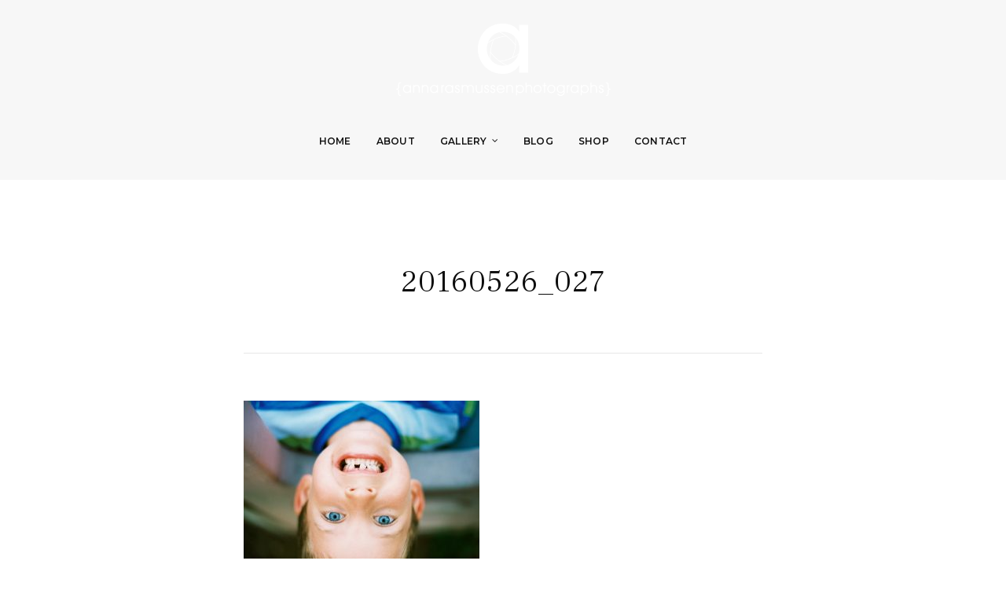

--- FILE ---
content_type: text/html; charset=UTF-8
request_url: https://www.annarasmussen.com/2016/07/05/summertime-living-the-dream/20160526_027/
body_size: 8969
content:
<!DOCTYPE html>
<!--[if IE 7 | IE 8]>
<html class="ie" lang="en">
<![endif]-->
<!--[if !(IE 7) | !(IE 8)  ]><!-->
<html lang="en">
<!--<![endif]-->
<head>
<meta charset="UTF-8" />
<meta http-equiv="X-UA-Compatible" content="IE=edge" />
<meta name="viewport" content="width=device-width, initial-scale=1.0" />
<link rel="profile" href="https://gmpg.org/xfn/11" />
<meta name='robots' content='index, follow, max-image-preview:large, max-snippet:-1, max-video-preview:-1' />
<style>img:is([sizes="auto" i], [sizes^="auto," i]) { contain-intrinsic-size: 3000px 1500px }</style>
<script data-no-defer="1" data-ezscrex="false" data-cfasync="false" data-pagespeed-no-defer data-cookieconsent="ignore">
var ctPublicFunctions = {"_ajax_nonce":"87cdc4df38","_rest_nonce":"8529611775","_ajax_url":"\/wp-admin\/admin-ajax.php","_rest_url":"https:\/\/www.annarasmussen.com\/wp-json\/","data__cookies_type":"none","data__ajax_type":"rest","data__bot_detector_enabled":0,"data__frontend_data_log_enabled":1,"cookiePrefix":"","wprocket_detected":false,"host_url":"www.annarasmussen.com","text__ee_click_to_select":"Click to select the whole data","text__ee_original_email":"The complete one is","text__ee_got_it":"Got it","text__ee_blocked":"Blocked","text__ee_cannot_connect":"Cannot connect","text__ee_cannot_decode":"Can not decode email. Unknown reason","text__ee_email_decoder":"CleanTalk email decoder","text__ee_wait_for_decoding":"The magic is on the way!","text__ee_decoding_process":"Please wait a few seconds while we decode the contact data."}
</script>
<script data-no-defer="1" data-ezscrex="false" data-cfasync="false" data-pagespeed-no-defer data-cookieconsent="ignore">
var ctPublic = {"_ajax_nonce":"87cdc4df38","settings__forms__check_internal":"0","settings__forms__check_external":"0","settings__forms__force_protection":0,"settings__forms__search_test":"1","settings__data__bot_detector_enabled":0,"settings__sfw__anti_crawler":0,"blog_home":"https:\/\/www.annarasmussen.com\/","pixel__setting":"3","pixel__enabled":true,"pixel__url":"https:\/\/moderate6-v4.cleantalk.org\/pixel\/c7bb2ecc21cb6a3b665ea7e47f7867ca.gif","data__email_check_before_post":"1","data__email_check_exist_post":1,"data__cookies_type":"none","data__key_is_ok":true,"data__visible_fields_required":true,"wl_brandname":"Anti-Spam by CleanTalk","wl_brandname_short":"CleanTalk","ct_checkjs_key":"921381e47f5d96f0f3132c8db11074c6da53d49946121e564c44ae1052ea62ba","emailEncoderPassKey":"b9e7cce73c504468840111b90a920572","bot_detector_forms_excluded":"W10=","advancedCacheExists":false,"varnishCacheExists":false,"wc_ajax_add_to_cart":false}
</script>
<!-- This site is optimized with the Yoast SEO Premium plugin v25.0 (Yoast SEO v26.2) - https://yoast.com/wordpress/plugins/seo/ -->
<title>20160526_027 | Anna Rasmussen Photographs</title>
<link rel="canonical" href="https://www.annarasmussen.com/2016/07/05/summertime-living-the-dream/20160526_027/" />
<meta property="og:locale" content="en_US" />
<meta property="og:type" content="article" />
<meta property="og:title" content="20160526_027 | Anna Rasmussen Photographs" />
<meta property="og:url" content="https://www.annarasmussen.com/2016/07/05/summertime-living-the-dream/20160526_027/" />
<meta property="og:site_name" content="Anna Rasmussen Photographs" />
<meta property="article:publisher" content="https://www.facebook.com/arphotographs" />
<meta property="og:image" content="https://www.annarasmussen.com/2016/07/05/summertime-living-the-dream/20160526_027" />
<meta property="og:image:width" content="870" />
<meta property="og:image:height" content="583" />
<meta property="og:image:type" content="image/jpeg" />
<meta name="twitter:card" content="summary_large_image" />
<script type="application/ld+json" class="yoast-schema-graph">{"@context":"https://schema.org","@graph":[{"@type":"WebPage","@id":"https://www.annarasmussen.com/2016/07/05/summertime-living-the-dream/20160526_027/","url":"https://www.annarasmussen.com/2016/07/05/summertime-living-the-dream/20160526_027/","name":"20160526_027 | Anna Rasmussen Photographs","isPartOf":{"@id":"https://www.annarasmussen.com/#website"},"primaryImageOfPage":{"@id":"https://www.annarasmussen.com/2016/07/05/summertime-living-the-dream/20160526_027/#primaryimage"},"image":{"@id":"https://www.annarasmussen.com/2016/07/05/summertime-living-the-dream/20160526_027/#primaryimage"},"thumbnailUrl":"https://www.annarasmussen.com/wp-content/uploads/2016/06/20160526_027.jpg","datePublished":"2016-06-29T14:14:01+00:00","breadcrumb":{"@id":"https://www.annarasmussen.com/2016/07/05/summertime-living-the-dream/20160526_027/#breadcrumb"},"inLanguage":"en","potentialAction":[{"@type":"ReadAction","target":["https://www.annarasmussen.com/2016/07/05/summertime-living-the-dream/20160526_027/"]}]},{"@type":"ImageObject","inLanguage":"en","@id":"https://www.annarasmussen.com/2016/07/05/summertime-living-the-dream/20160526_027/#primaryimage","url":"https://www.annarasmussen.com/wp-content/uploads/2016/06/20160526_027.jpg","contentUrl":"https://www.annarasmussen.com/wp-content/uploads/2016/06/20160526_027.jpg","width":870,"height":583},{"@type":"BreadcrumbList","@id":"https://www.annarasmussen.com/2016/07/05/summertime-living-the-dream/20160526_027/#breadcrumb","itemListElement":[{"@type":"ListItem","position":1,"name":"Home","item":"https://www.annarasmussen.com/"},{"@type":"ListItem","position":2,"name":"Summertime : Living the Dream","item":"https://www.annarasmussen.com/2016/07/05/summertime-living-the-dream/"},{"@type":"ListItem","position":3,"name":"20160526_027"}]},{"@type":"WebSite","@id":"https://www.annarasmussen.com/#website","url":"https://www.annarasmussen.com/","name":"Anna Rasmussen Photographs","description":"live life, create beauty, embrace joy","publisher":{"@id":"https://www.annarasmussen.com/#/schema/person/f4ecde87ac0b9eec527a986ab2cac763"},"potentialAction":[{"@type":"SearchAction","target":{"@type":"EntryPoint","urlTemplate":"https://www.annarasmussen.com/?s={search_term_string}"},"query-input":{"@type":"PropertyValueSpecification","valueRequired":true,"valueName":"search_term_string"}}],"inLanguage":"en"},{"@type":["Person","Organization"],"@id":"https://www.annarasmussen.com/#/schema/person/f4ecde87ac0b9eec527a986ab2cac763","name":"Anna Rasmussen Photographs","image":{"@type":"ImageObject","inLanguage":"en","@id":"https://www.annarasmussen.com/#/schema/person/image/","url":"https://www.annarasmussen.com/wp-content/uploads/2021/06/whitelogo.png","contentUrl":"https://www.annarasmussen.com/wp-content/uploads/2021/06/whitelogo.png","width":273,"height":92,"caption":"Anna Rasmussen Photographs"},"logo":{"@id":"https://www.annarasmussen.com/#/schema/person/image/"},"description":"Anna Rasmussen is a featured and award-winning photographer based in Okinawa, Japan. She loves documentary-style family photography and beautiful lifestyle portraits. Her two favorite things to photograph are travel logs and birth stories in the hospital, but she also loves everything family - from capturing the expectant joy of maternity photography, the first days of a baby's life in Newborn Homecoming Sessions, the beauty of everyday chaos in Family Day-in-the-Life Sessions, and on-location family portrait sessions. Anna is an on-location photographer, serving all of Okinawa Japan. Thank you so much for stopping by!","sameAs":["https://www.annarasmussen.com","https://www.facebook.com/arphotographs"]}]}</script>
<!-- / Yoast SEO Premium plugin. -->
<link rel='dns-prefetch' href='//fonts.googleapis.com' />
<link rel="alternate" type="application/rss+xml" title="Anna Rasmussen Photographs &raquo; Feed" href="https://www.annarasmussen.com/feed/" />
<link rel="alternate" type="application/rss+xml" title="Anna Rasmussen Photographs &raquo; Comments Feed" href="https://www.annarasmussen.com/comments/feed/" />
<!-- <link rel='stylesheet' id='sbi_styles-css' href='https://www.annarasmussen.com/wp-content/plugins/instagram-feed/css/sbi-styles.min.css?ver=6.9.1' type='text/css' media='all' /> -->
<!-- <link rel='stylesheet' id='wp-block-library-css' href='https://www.annarasmussen.com/wp-includes/css/dist/block-library/style.min.css?ver=2b13e818abb1d926c00d51b5623ce715' type='text/css' media='all' /> -->
<link rel="stylesheet" type="text/css" href="//www.annarasmussen.com/wp-content/cache/wpfc-minified/eg00moq9/9tfro.css" media="all"/>
<style id='classic-theme-styles-inline-css' type='text/css'>
/*! This file is auto-generated */
.wp-block-button__link{color:#fff;background-color:#32373c;border-radius:9999px;box-shadow:none;text-decoration:none;padding:calc(.667em + 2px) calc(1.333em + 2px);font-size:1.125em}.wp-block-file__button{background:#32373c;color:#fff;text-decoration:none}
</style>
<!-- <link rel='stylesheet' id='fca-ept4-column-css-css' href='https://www.annarasmussen.com/wp-content/plugins/easy-pricing-tables/includes/v4/blocks/column/column.min.css?ver=4.1.1' type='text/css' media='all' /> -->
<!-- <link rel='stylesheet' id='fca-ept-editor-style-css' href='https://www.annarasmussen.com/wp-content/plugins/easy-pricing-tables/assets/blocks/editor/fca-ept-editor.min.css?ver=4.1.1' type='text/css' media='all' /> -->
<!-- <link rel='stylesheet' id='fca-ept-layout1-style-css' href='https://www.annarasmussen.com/wp-content/plugins/easy-pricing-tables/assets/blocks/layout1/fca-ept-layout1.min.css?ver=4.1.1' type='text/css' media='all' /> -->
<!-- <link rel='stylesheet' id='fca-ept-layout2-style-css' href='https://www.annarasmussen.com/wp-content/plugins/easy-pricing-tables/assets/blocks/layout2/fca-ept-layout2.min.css?ver=4.1.1' type='text/css' media='all' /> -->
<!-- <link rel='stylesheet' id='dh-ptp-design1-css' href='https://www.annarasmussen.com/wp-content/plugins/easy-pricing-tables/assets/pricing-tables/design1/pricingtable.min.css?ver=4.1.1' type='text/css' media='all' /> -->
<!-- <link rel='stylesheet' id='dh-ptp-block-css-css' href='https://www.annarasmussen.com/wp-content/plugins/easy-pricing-tables/assets/blocks/legacy/block.css?ver=4.1.1' type='text/css' media='all' /> -->
<link rel="stylesheet" type="text/css" href="//www.annarasmussen.com/wp-content/cache/wpfc-minified/efvtqklu/h5to4.css" media="all"/>
<style id='global-styles-inline-css' type='text/css'>
:root{--wp--preset--aspect-ratio--square: 1;--wp--preset--aspect-ratio--4-3: 4/3;--wp--preset--aspect-ratio--3-4: 3/4;--wp--preset--aspect-ratio--3-2: 3/2;--wp--preset--aspect-ratio--2-3: 2/3;--wp--preset--aspect-ratio--16-9: 16/9;--wp--preset--aspect-ratio--9-16: 9/16;--wp--preset--color--black: #000000;--wp--preset--color--cyan-bluish-gray: #abb8c3;--wp--preset--color--white: #ffffff;--wp--preset--color--pale-pink: #f78da7;--wp--preset--color--vivid-red: #cf2e2e;--wp--preset--color--luminous-vivid-orange: #ff6900;--wp--preset--color--luminous-vivid-amber: #fcb900;--wp--preset--color--light-green-cyan: #7bdcb5;--wp--preset--color--vivid-green-cyan: #00d084;--wp--preset--color--pale-cyan-blue: #8ed1fc;--wp--preset--color--vivid-cyan-blue: #0693e3;--wp--preset--color--vivid-purple: #9b51e0;--wp--preset--gradient--vivid-cyan-blue-to-vivid-purple: linear-gradient(135deg,rgba(6,147,227,1) 0%,rgb(155,81,224) 100%);--wp--preset--gradient--light-green-cyan-to-vivid-green-cyan: linear-gradient(135deg,rgb(122,220,180) 0%,rgb(0,208,130) 100%);--wp--preset--gradient--luminous-vivid-amber-to-luminous-vivid-orange: linear-gradient(135deg,rgba(252,185,0,1) 0%,rgba(255,105,0,1) 100%);--wp--preset--gradient--luminous-vivid-orange-to-vivid-red: linear-gradient(135deg,rgba(255,105,0,1) 0%,rgb(207,46,46) 100%);--wp--preset--gradient--very-light-gray-to-cyan-bluish-gray: linear-gradient(135deg,rgb(238,238,238) 0%,rgb(169,184,195) 100%);--wp--preset--gradient--cool-to-warm-spectrum: linear-gradient(135deg,rgb(74,234,220) 0%,rgb(151,120,209) 20%,rgb(207,42,186) 40%,rgb(238,44,130) 60%,rgb(251,105,98) 80%,rgb(254,248,76) 100%);--wp--preset--gradient--blush-light-purple: linear-gradient(135deg,rgb(255,206,236) 0%,rgb(152,150,240) 100%);--wp--preset--gradient--blush-bordeaux: linear-gradient(135deg,rgb(254,205,165) 0%,rgb(254,45,45) 50%,rgb(107,0,62) 100%);--wp--preset--gradient--luminous-dusk: linear-gradient(135deg,rgb(255,203,112) 0%,rgb(199,81,192) 50%,rgb(65,88,208) 100%);--wp--preset--gradient--pale-ocean: linear-gradient(135deg,rgb(255,245,203) 0%,rgb(182,227,212) 50%,rgb(51,167,181) 100%);--wp--preset--gradient--electric-grass: linear-gradient(135deg,rgb(202,248,128) 0%,rgb(113,206,126) 100%);--wp--preset--gradient--midnight: linear-gradient(135deg,rgb(2,3,129) 0%,rgb(40,116,252) 100%);--wp--preset--font-size--small: 13px;--wp--preset--font-size--medium: 20px;--wp--preset--font-size--large: 36px;--wp--preset--font-size--x-large: 42px;--wp--preset--spacing--20: 0.44rem;--wp--preset--spacing--30: 0.67rem;--wp--preset--spacing--40: 1rem;--wp--preset--spacing--50: 1.5rem;--wp--preset--spacing--60: 2.25rem;--wp--preset--spacing--70: 3.38rem;--wp--preset--spacing--80: 5.06rem;--wp--preset--shadow--natural: 6px 6px 9px rgba(0, 0, 0, 0.2);--wp--preset--shadow--deep: 12px 12px 50px rgba(0, 0, 0, 0.4);--wp--preset--shadow--sharp: 6px 6px 0px rgba(0, 0, 0, 0.2);--wp--preset--shadow--outlined: 6px 6px 0px -3px rgba(255, 255, 255, 1), 6px 6px rgba(0, 0, 0, 1);--wp--preset--shadow--crisp: 6px 6px 0px rgba(0, 0, 0, 1);}:where(.is-layout-flex){gap: 0.5em;}:where(.is-layout-grid){gap: 0.5em;}body .is-layout-flex{display: flex;}.is-layout-flex{flex-wrap: wrap;align-items: center;}.is-layout-flex > :is(*, div){margin: 0;}body .is-layout-grid{display: grid;}.is-layout-grid > :is(*, div){margin: 0;}:where(.wp-block-columns.is-layout-flex){gap: 2em;}:where(.wp-block-columns.is-layout-grid){gap: 2em;}:where(.wp-block-post-template.is-layout-flex){gap: 1.25em;}:where(.wp-block-post-template.is-layout-grid){gap: 1.25em;}.has-black-color{color: var(--wp--preset--color--black) !important;}.has-cyan-bluish-gray-color{color: var(--wp--preset--color--cyan-bluish-gray) !important;}.has-white-color{color: var(--wp--preset--color--white) !important;}.has-pale-pink-color{color: var(--wp--preset--color--pale-pink) !important;}.has-vivid-red-color{color: var(--wp--preset--color--vivid-red) !important;}.has-luminous-vivid-orange-color{color: var(--wp--preset--color--luminous-vivid-orange) !important;}.has-luminous-vivid-amber-color{color: var(--wp--preset--color--luminous-vivid-amber) !important;}.has-light-green-cyan-color{color: var(--wp--preset--color--light-green-cyan) !important;}.has-vivid-green-cyan-color{color: var(--wp--preset--color--vivid-green-cyan) !important;}.has-pale-cyan-blue-color{color: var(--wp--preset--color--pale-cyan-blue) !important;}.has-vivid-cyan-blue-color{color: var(--wp--preset--color--vivid-cyan-blue) !important;}.has-vivid-purple-color{color: var(--wp--preset--color--vivid-purple) !important;}.has-black-background-color{background-color: var(--wp--preset--color--black) !important;}.has-cyan-bluish-gray-background-color{background-color: var(--wp--preset--color--cyan-bluish-gray) !important;}.has-white-background-color{background-color: var(--wp--preset--color--white) !important;}.has-pale-pink-background-color{background-color: var(--wp--preset--color--pale-pink) !important;}.has-vivid-red-background-color{background-color: var(--wp--preset--color--vivid-red) !important;}.has-luminous-vivid-orange-background-color{background-color: var(--wp--preset--color--luminous-vivid-orange) !important;}.has-luminous-vivid-amber-background-color{background-color: var(--wp--preset--color--luminous-vivid-amber) !important;}.has-light-green-cyan-background-color{background-color: var(--wp--preset--color--light-green-cyan) !important;}.has-vivid-green-cyan-background-color{background-color: var(--wp--preset--color--vivid-green-cyan) !important;}.has-pale-cyan-blue-background-color{background-color: var(--wp--preset--color--pale-cyan-blue) !important;}.has-vivid-cyan-blue-background-color{background-color: var(--wp--preset--color--vivid-cyan-blue) !important;}.has-vivid-purple-background-color{background-color: var(--wp--preset--color--vivid-purple) !important;}.has-black-border-color{border-color: var(--wp--preset--color--black) !important;}.has-cyan-bluish-gray-border-color{border-color: var(--wp--preset--color--cyan-bluish-gray) !important;}.has-white-border-color{border-color: var(--wp--preset--color--white) !important;}.has-pale-pink-border-color{border-color: var(--wp--preset--color--pale-pink) !important;}.has-vivid-red-border-color{border-color: var(--wp--preset--color--vivid-red) !important;}.has-luminous-vivid-orange-border-color{border-color: var(--wp--preset--color--luminous-vivid-orange) !important;}.has-luminous-vivid-amber-border-color{border-color: var(--wp--preset--color--luminous-vivid-amber) !important;}.has-light-green-cyan-border-color{border-color: var(--wp--preset--color--light-green-cyan) !important;}.has-vivid-green-cyan-border-color{border-color: var(--wp--preset--color--vivid-green-cyan) !important;}.has-pale-cyan-blue-border-color{border-color: var(--wp--preset--color--pale-cyan-blue) !important;}.has-vivid-cyan-blue-border-color{border-color: var(--wp--preset--color--vivid-cyan-blue) !important;}.has-vivid-purple-border-color{border-color: var(--wp--preset--color--vivid-purple) !important;}.has-vivid-cyan-blue-to-vivid-purple-gradient-background{background: var(--wp--preset--gradient--vivid-cyan-blue-to-vivid-purple) !important;}.has-light-green-cyan-to-vivid-green-cyan-gradient-background{background: var(--wp--preset--gradient--light-green-cyan-to-vivid-green-cyan) !important;}.has-luminous-vivid-amber-to-luminous-vivid-orange-gradient-background{background: var(--wp--preset--gradient--luminous-vivid-amber-to-luminous-vivid-orange) !important;}.has-luminous-vivid-orange-to-vivid-red-gradient-background{background: var(--wp--preset--gradient--luminous-vivid-orange-to-vivid-red) !important;}.has-very-light-gray-to-cyan-bluish-gray-gradient-background{background: var(--wp--preset--gradient--very-light-gray-to-cyan-bluish-gray) !important;}.has-cool-to-warm-spectrum-gradient-background{background: var(--wp--preset--gradient--cool-to-warm-spectrum) !important;}.has-blush-light-purple-gradient-background{background: var(--wp--preset--gradient--blush-light-purple) !important;}.has-blush-bordeaux-gradient-background{background: var(--wp--preset--gradient--blush-bordeaux) !important;}.has-luminous-dusk-gradient-background{background: var(--wp--preset--gradient--luminous-dusk) !important;}.has-pale-ocean-gradient-background{background: var(--wp--preset--gradient--pale-ocean) !important;}.has-electric-grass-gradient-background{background: var(--wp--preset--gradient--electric-grass) !important;}.has-midnight-gradient-background{background: var(--wp--preset--gradient--midnight) !important;}.has-small-font-size{font-size: var(--wp--preset--font-size--small) !important;}.has-medium-font-size{font-size: var(--wp--preset--font-size--medium) !important;}.has-large-font-size{font-size: var(--wp--preset--font-size--large) !important;}.has-x-large-font-size{font-size: var(--wp--preset--font-size--x-large) !important;}
:where(.wp-block-post-template.is-layout-flex){gap: 1.25em;}:where(.wp-block-post-template.is-layout-grid){gap: 1.25em;}
:where(.wp-block-columns.is-layout-flex){gap: 2em;}:where(.wp-block-columns.is-layout-grid){gap: 2em;}
:root :where(.wp-block-pullquote){font-size: 1.5em;line-height: 1.6;}
</style>
<!-- <link rel='stylesheet' id='inf-font-awesome-css' href='https://www.annarasmussen.com/wp-content/plugins/blog-designer-pack/assets/css/font-awesome.min.css?ver=4.0.6' type='text/css' media='all' /> -->
<!-- <link rel='stylesheet' id='owl-carousel-css' href='https://www.annarasmussen.com/wp-content/plugins/blog-designer-pack/assets/css/owl.carousel.min.css?ver=4.0.6' type='text/css' media='all' /> -->
<!-- <link rel='stylesheet' id='bdpp-public-style-css' href='https://www.annarasmussen.com/wp-content/plugins/blog-designer-pack/assets/css/bdpp-public.min.css?ver=4.0.6' type='text/css' media='all' /> -->
<!-- <link rel='stylesheet' id='cleantalk-public-css-css' href='https://www.annarasmussen.com/wp-content/plugins/cleantalk-spam-protect/css/cleantalk-public.min.css?ver=6.66_1761176504' type='text/css' media='all' /> -->
<!-- <link rel='stylesheet' id='cleantalk-email-decoder-css-css' href='https://www.annarasmussen.com/wp-content/plugins/cleantalk-spam-protect/css/cleantalk-email-decoder.min.css?ver=6.66_1761176504' type='text/css' media='all' /> -->
<!-- <link rel='stylesheet' id='photoframe-style-css' href='https://www.annarasmussen.com/wp-content/themes/photoframe/style.css?ver=2b13e818abb1d926c00d51b5623ce715' type='text/css' media='all' /> -->
<!-- <link rel='stylesheet' id='font-awesome-css' href='https://www.annarasmussen.com/wp-content/themes/photoframe/css/font-awesome.min.css?ver=4.7.0' type='text/css' media='all' /> -->
<link rel="stylesheet" type="text/css" href="//www.annarasmussen.com/wp-content/cache/wpfc-minified/laz1kyzx/m0pd.css" media="all"/>
<link rel='stylesheet' id='photoframe-webfonts-css' href='//fonts.googleapis.com/css?family=Frank%20Ruhl%20Libre%3A300%2C400%2C500%2C700%7CMontserrat%3A300%2C300i%2C400%2C400i%2C500%2C500i%2C600%2C600i%2C700%2C700i&#038;subset=latin%2Clatin-ext' type='text/css' media='all' />
<script src='//www.annarasmussen.com/wp-content/cache/wpfc-minified/70est178/63nhk.js' type="text/javascript"></script>
<!-- <script type="text/javascript" src="https://www.annarasmussen.com/wp-includes/js/jquery/jquery.min.js?ver=3.7.1" id="jquery-core-js"></script> -->
<!-- <script type="text/javascript" src="https://www.annarasmussen.com/wp-includes/js/jquery/jquery-migrate.min.js?ver=3.4.1" id="jquery-migrate-js"></script> -->
<!-- <script type="text/javascript" src="https://www.annarasmussen.com/wp-content/plugins/cleantalk-spam-protect/js/apbct-public-bundle_gathering.min.js?ver=6.66_1761176504" id="apbct-public-bundle_gathering.min-js-js"></script> -->
<!-- <script type="text/javascript" src="https://www.annarasmussen.com/wp-content/themes/photoframe/js/jquery.slicknav.min.js?ver=1.0.10" id="jquery-slicknav-js"></script> -->
<!-- <script type="text/javascript" src="https://www.annarasmussen.com/wp-content/themes/photoframe/js/superfish.min.js?ver=1.7.10" id="jquery-superfish-js"></script> -->
<!-- <script type="text/javascript" src="https://www.annarasmussen.com/wp-content/themes/photoframe/js/jquery.flexslider-min.js?ver=2.7.1" id="jquery-flexslider-js"></script> -->
<!-- <script type="text/javascript" src="https://www.annarasmussen.com/wp-content/themes/photoframe/js/background-check.min.js?ver=1.2.2" id="background-check-js"></script> -->
<link rel="https://api.w.org/" href="https://www.annarasmussen.com/wp-json/" /><link rel="alternate" title="JSON" type="application/json" href="https://www.annarasmussen.com/wp-json/wp/v2/media/3705" /><link rel="alternate" title="oEmbed (JSON)" type="application/json+oembed" href="https://www.annarasmussen.com/wp-json/oembed/1.0/embed?url=https%3A%2F%2Fwww.annarasmussen.com%2F2016%2F07%2F05%2Fsummertime-living-the-dream%2F20160526_027%2F" />
<link rel="alternate" title="oEmbed (XML)" type="text/xml+oembed" href="https://www.annarasmussen.com/wp-json/oembed/1.0/embed?url=https%3A%2F%2Fwww.annarasmussen.com%2F2016%2F07%2F05%2Fsummertime-living-the-dream%2F20160526_027%2F&#038;format=xml" />
<link rel="icon" href="https://www.annarasmussen.com/wp-content/uploads/2021/06/fav.png" sizes="32x32" />
<link rel="icon" href="https://www.annarasmussen.com/wp-content/uploads/2021/06/fav.png" sizes="192x192" />
<link rel="apple-touch-icon" href="https://www.annarasmussen.com/wp-content/uploads/2021/06/fav.png" />
<meta name="msapplication-TileImage" content="https://www.annarasmussen.com/wp-content/uploads/2021/06/fav.png" />
<style type="text/css" id="wp-custom-css">
.html5gallery-box-1 a {
display: none;
}
.wdi_feed_main_container .wdi_img {
margin: 0;
height: 100px!important;
width: 100px!important;
object-fit: cover;
}
.wdi_follow_btn {
padding: 0!important;
margin: 0!important;
}
.wdi_load_more {
display: none;
}
div#wdi_feed_0 div {
background: transparent!important;
border-color: transparent;
}
div#home-featured-pages .site-archive-post img {
height: 392px;
object-fit: cover;
}
.bdp-post-image-bg img {
display: inline-block;
max-width: 100%;
height: 400px;
object-fit: cover;
width: 100%;
}
.single-post .entry-content {
margin: 0 auto;
max-width: 100%;
}
.single-post .entry-content img {
margin-bottom: 1.5rem;
width: 100%;
object-fit: cover;
}
.single-post span.pibfi_pinterest {
width: 100%;
}
.single-post .entry-content>figure {
margin: 0;
}
.ptp-pricing-table {
white-space: normal!important; 
width: 100%;
text-align: center;
display: table;
}
.ptp-col .ptp-plan {
background-color: #ddd;
color: #fff;
color: #000;
display: flex;
align-items: center;
justify-content: center;
}
div.ptp-price {
text-align: center;
font-weight: normal;
font-size: 1.25em;
background-color: #eee;
color: #333;
font-weight: bold;
}
div.ptp-bullet-item {
background-color: #fff!important;
border-bottom: dotted 0px #ddd!important; 
min-height:250px;
display: flex;
align-items: center;
justify-content: center;
}
div.ptp-cta {
background-color: #fff!important; 
}
p.site-credit .theme-credit {
display: none;
}
@media screen and (min-width:768px){
.ptp-col {
width: 50%!important;
padding:0 5%!important;
}	
}
.page-id-6302 .site-section-wrapper,.page-id-6298 .site-section-wrapper,.page-id-6530 .site-section-wrapper,.page-id-6300 .site-section-wrapper {
width: 100%;
}
.html5gallery-elem-img-8>a {
opacity:0;
}
.page-id-1368 div#ilovewp-comments,.page-id-1386 div#ilovewp-comments{
display: none;
}
@media screen and (max-width:1024){
.fg-masonry .fg-item{width:33.3%;}
}
@media screen and (max-width:800){
.fg-masonry .fg-item{width:50%;}
}
@media screen and (max-width:560){
.fg-masonry .fg-item{width:100%;}
}
div#block-3 {
display: none;
}		</style>
</head>
<body data-rsssl=1 class="attachment wp-singular attachment-template-default single single-attachment postid-3705 attachmentid-3705 attachment-jpeg wp-custom-logo wp-theme-photoframe page-without-slideshow page-header-centered">
<div id="container">
<div class="site-wrapper-all">
<header id="site-masthead" class="site-section site-section-masthead">
<div class="site-section-wrapper site-section-wrapper-masthead">
<div id="site-logo"><div class="site-logo-wrapper-dark"><a href="https://www.annarasmussen.com/" class="custom-logo-link" rel="home"><img width="273" height="92" src="https://www.annarasmussen.com/wp-content/uploads/2021/06/whitelogo.png" class="custom-logo" alt="Logo for Anna Rasmussen Photographs" decoding="async" /></a></div><!-- .site-logo-wrapper-dark --><div class="site-logo-wrapper-light"><a href="https://www.annarasmussen.com/"><img src="https://www.annarasmussen.com/wp-content/uploads/2021/06/whitelogo.png" alt="Anna Rasmussen Photographs" class="custom-logo site-logo-light" /></a></div></div><!-- #site-logo --><!-- ws fix 
--><div id="site-section-primary-menu">
<div class="site-navbar-header">
<div id="menu-main-slick" class="menu-fullmenu-container"><ul id="menu-slide-in" class="menu"><li id="menu-item-6536" class="menu-item menu-item-type-custom menu-item-object-custom menu-item-home menu-item-6536"><a href="https://www.annarasmussen.com/">Home</a></li>
<li id="menu-item-6289" class="menu-item menu-item-type-post_type menu-item-object-page menu-item-6289"><a href="https://www.annarasmussen.com/about-me/">About</a></li>
<li id="menu-item-6293" class="menu-item menu-item-type-post_type menu-item-object-page menu-item-has-children menu-item-6293"><a href="https://www.annarasmussen.com/gallery/">Gallery</a>
<ul class="sub-menu">
<li id="menu-item-6533" class="menu-item menu-item-type-post_type menu-item-object-page menu-item-6533"><a href="https://www.annarasmussen.com/lifestyle/">Adventures</a></li>
<li id="menu-item-6532" class="menu-item menu-item-type-post_type menu-item-object-page menu-item-6532"><a href="https://www.annarasmussen.com/brands/">Brands</a></li>
<li id="menu-item-6535" class="menu-item menu-item-type-post_type menu-item-object-page menu-item-6535"><a href="https://www.annarasmussen.com/family/">Families</a></li>
<li id="menu-item-6534" class="menu-item menu-item-type-post_type menu-item-object-page menu-item-6534"><a href="https://www.annarasmussen.com/child/">Babies</a></li>
</ul>
</li>
<li id="menu-item-6291" class="menu-item menu-item-type-post_type menu-item-object-page menu-item-6291"><a href="https://www.annarasmussen.com/anna-blog/">Blog</a></li>
<li id="menu-item-6559" class="menu-item menu-item-type-custom menu-item-object-custom menu-item-6559"><a href="http://www.annarasmussen.instaproofs.com">Shop</a></li>
<li id="menu-item-6290" class="menu-item menu-item-type-post_type menu-item-object-page menu-item-6290"><a href="https://www.annarasmussen.com/contact/">Contact</a></li>
</ul></div>
</div><!-- .site-navbar-header -->
<nav id="site-primary-nav">
<ul id="site-primary-menu" class="large-nav sf-menu mobile-menu site-menu-dark clearfix"><li class="menu-item menu-item-type-custom menu-item-object-custom menu-item-home menu-item-6536"><a href="https://www.annarasmussen.com/">Home</a></li>
<li class="menu-item menu-item-type-post_type menu-item-object-page menu-item-6289"><a href="https://www.annarasmussen.com/about-me/">About</a></li>
<li class="menu-item menu-item-type-post_type menu-item-object-page menu-item-has-children menu-item-6293"><a href="https://www.annarasmussen.com/gallery/">Gallery</a>
<ul class="sub-menu">
<li class="menu-item menu-item-type-post_type menu-item-object-page menu-item-6533"><a href="https://www.annarasmussen.com/lifestyle/">Adventures</a></li>
<li class="menu-item menu-item-type-post_type menu-item-object-page menu-item-6532"><a href="https://www.annarasmussen.com/brands/">Brands</a></li>
<li class="menu-item menu-item-type-post_type menu-item-object-page menu-item-6535"><a href="https://www.annarasmussen.com/family/">Families</a></li>
<li class="menu-item menu-item-type-post_type menu-item-object-page menu-item-6534"><a href="https://www.annarasmussen.com/child/">Babies</a></li>
</ul>
</li>
<li class="menu-item menu-item-type-post_type menu-item-object-page menu-item-6291"><a href="https://www.annarasmussen.com/anna-blog/">Blog</a></li>
<li class="menu-item menu-item-type-custom menu-item-object-custom menu-item-6559"><a href="http://www.annarasmussen.instaproofs.com">Shop</a></li>
<li class="menu-item menu-item-type-post_type menu-item-object-page menu-item-6290"><a href="https://www.annarasmussen.com/contact/">Contact</a></li>
</ul>				</nav><!-- #site-primary-nav -->
</div><!-- #site-section-primary-menu -->
</div><!-- .site-section-wrapper .site-section-wrapper-masthead -->
</header><!-- #site-masthead .site-section-masthead -->
<main id="site-main">
<div class="site-page-content">
<div class="site-section-wrapper site-section-wrapper-main clearfix">
<div class="site-column site-column-content"><div class="site-column-wrapper clearfix"><!-- .site-column .site-column-1 .site-column-aside --><h1 class="page-title"><span class="page-title-span">20160526_027</span></h1><div class="entry-content"><p class="attachment"><a href='https://www.annarasmussen.com/wp-content/uploads/2016/06/20160526_027.jpg'><img fetchpriority="high" decoding="async" width="300" height="201" src="https://www.annarasmussen.com/wp-content/uploads/2016/06/20160526_027-300x201.jpg" class="attachment-medium size-medium" alt="" srcset="https://www.annarasmussen.com/wp-content/uploads/2016/06/20160526_027-300x201.jpg 300w, https://www.annarasmussen.com/wp-content/uploads/2016/06/20160526_027-768x515.jpg 768w, https://www.annarasmussen.com/wp-content/uploads/2016/06/20160526_027-485x325.jpg 485w, https://www.annarasmussen.com/wp-content/uploads/2016/06/20160526_027.jpg 870w" sizes="(max-width: 300px) 100vw, 300px" /></a></p>
</div><!-- .entry-content --></div><!-- .site-column-wrapper .clearfix --></div><!-- .site-column .site-column-content -->
</div><!-- .site-section-wrapper .site-section-wrapper-main -->
</div><!-- .site-page-content -->
</main><!-- #site-main -->

<footer id="site-footer" class="site-section site-section-footer">
<div class="site-section-wrapper site-section-wrapper-footer">
<div class="site-columns site-columns-footer site-columns-3 clearfix">
<div class="site-column site-column-1">
<div class="site-column-wrapper clearfix">
<div id="custom_html-3" class="widget_text widget widget_custom_html"><div class="widget_text widget-content-wrapper"><p class="widget-title"><span class="page-title-span">About us</span></p><div class="textwidget custom-html-widget"><p>
Hi, I’m Anna, a photographer, traveler & blogger.My favorite way to view this incredible world is through one of my 17 lenses. Thank you for considering being the art on the other side!
</p></div></div><!-- .widget-content-wrapper --></div><div id="block-3" class="widget widget_block"><div class="widget-content-wrapper">
<pre class="wp-block-code"><code>&lt;script async type="text/javascript" src="https://seal.godaddy.com/getSeal?sealID=UHuaIAXxBGnlDAfU3hTaqSRT0UpDjWyWEvumaJqt4GbtKuqfH9oS3tUGf7g7">&lt;/script></code></pre>
</div><!-- .widget-content-wrapper --></div>													</div><!-- .site-column-wrapper .clearfix -->
</div><!-- .site-column .site-column-1 --><div class="site-column site-column-2">
<div class="site-column-wrapper clearfix">
<div id="custom_html-4" class="widget_text widget widget_custom_html"><div class="widget_text widget-content-wrapper"><p class="widget-title"><span class="page-title-span">Contact Us</span></p><div class="textwidget custom-html-widget"><div class="textwidget"><p>Chicago, Illinois</p><p>+702-302-3622<br> <span 
data-original-string='/unP4fKzUbrwMyPZVIyvQA==377qhwKsSzHzwrzt9EwowrXFjSdWIgVgMyEDGcxK/PyZ0k='
class='apbct-email-encoder'
title='This contact has been encoded by Anti-Spam by CleanTalk. Click to decode. To finish the decoding make sure that JavaScript is enabled in your browser.'>an<span class="apbct-blur">**</span>@<span class="apbct-blur">***********</span>en.com</span></p></div></div></div><!-- .widget-content-wrapper --></div>													</div><!-- .site-column-wrapper .clearfix -->
</div><!-- .site-column .site-column-2 --><div class="site-column site-column-3">
<div class="site-column-wrapper clearfix">
</div><!-- .site-column-wrapper .clearfix -->
</div><!-- .site-column .site-column-3 -->
</div><!-- .site-columns .site-columns-footer .site-columns-3 .clearfix -->
</div><!-- .site-section-wrapper .site-section-wrapper-footer -->
</footer><!-- #site-footer .site-section-footer -->
<div id="site-footer-credit">
<div class="site-section-wrapper site-section-wrapper-footer-credit">
<p class="site-credit">Copyright &copy; 2025 Anna Rasmussen Photographs. <span class="theme-credit">Theme by<a href="https://www.ilovewp.com/" rel="nofollow noopener" target="_blank"><img src="https://www.annarasmussen.com/wp-content/themes/photoframe/ilovewp-admin/images/ilovewp-logo.png" width="51" height="11" class="footer-ilovewp-logo" alt="Photography WordPress Themes by ILoveWP" /></a></span></p>
</div><!-- .site-section-wrapper .site-section-wrapper-footer-credit -->
</div><!-- #site-footer-credit -->
</div><!-- .site-wrapper-all .site-wrapper-boxed -->
</div><!-- #container -->
<script type="speculationrules">
{"prefetch":[{"source":"document","where":{"and":[{"href_matches":"\/*"},{"not":{"href_matches":["\/wp-*.php","\/wp-admin\/*","\/wp-content\/uploads\/*","\/wp-content\/*","\/wp-content\/plugins\/*","\/wp-content\/themes\/photoframe\/*","\/*\\?(.+)"]}},{"not":{"selector_matches":"a[rel~=\"nofollow\"]"}},{"not":{"selector_matches":".no-prefetch, .no-prefetch a"}}]},"eagerness":"conservative"}]}
</script>
<!-- Instagram Feed JS -->
<script type="text/javascript">
var sbiajaxurl = "https://www.annarasmussen.com/wp-admin/admin-ajax.php";
</script>
<script type="text/javascript" src="https://www.annarasmussen.com/wp-content/plugins/easy-pricing-tables/includes/v4/blocks/table/table-frontend.min.js?ver=4.1.1" id="fca-ept4-frontend-js-js"></script>
<script type="text/javascript" src="https://www.annarasmussen.com/wp-includes/js/dist/vendor/react.min.js?ver=18.3.1.1" id="react-js"></script>
<script type="text/javascript" src="https://www.annarasmussen.com/wp-includes/js/dist/vendor/react-jsx-runtime.min.js?ver=18.3.1" id="react-jsx-runtime-js"></script>
<script type="text/javascript" src="https://www.annarasmussen.com/wp-includes/js/dist/autop.min.js?ver=9fb50649848277dd318d" id="wp-autop-js"></script>
<script type="text/javascript" src="https://www.annarasmussen.com/wp-includes/js/dist/vendor/wp-polyfill.min.js?ver=3.15.0" id="wp-polyfill-js"></script>
<script type="text/javascript" src="https://www.annarasmussen.com/wp-includes/js/dist/blob.min.js?ver=9113eed771d446f4a556" id="wp-blob-js"></script>
<script type="text/javascript" src="https://www.annarasmussen.com/wp-includes/js/dist/block-serialization-default-parser.min.js?ver=14d44daebf663d05d330" id="wp-block-serialization-default-parser-js"></script>
<script type="text/javascript" src="https://www.annarasmussen.com/wp-includes/js/dist/hooks.min.js?ver=4d63a3d491d11ffd8ac6" id="wp-hooks-js"></script>
<script type="text/javascript" src="https://www.annarasmussen.com/wp-includes/js/dist/deprecated.min.js?ver=e1f84915c5e8ae38964c" id="wp-deprecated-js"></script>
<script type="text/javascript" src="https://www.annarasmussen.com/wp-includes/js/dist/dom.min.js?ver=80bd57c84b45cf04f4ce" id="wp-dom-js"></script>
<script type="text/javascript" src="https://www.annarasmussen.com/wp-includes/js/dist/vendor/react-dom.min.js?ver=18.3.1.1" id="react-dom-js"></script>
<script type="text/javascript" src="https://www.annarasmussen.com/wp-includes/js/dist/escape-html.min.js?ver=6561a406d2d232a6fbd2" id="wp-escape-html-js"></script>
<script type="text/javascript" src="https://www.annarasmussen.com/wp-includes/js/dist/element.min.js?ver=a4eeeadd23c0d7ab1d2d" id="wp-element-js"></script>
<script type="text/javascript" src="https://www.annarasmussen.com/wp-includes/js/dist/is-shallow-equal.min.js?ver=e0f9f1d78d83f5196979" id="wp-is-shallow-equal-js"></script>
<script type="text/javascript" src="https://www.annarasmussen.com/wp-includes/js/dist/i18n.min.js?ver=5e580eb46a90c2b997e6" id="wp-i18n-js"></script>
<script type="text/javascript" id="wp-i18n-js-after">
/* <![CDATA[ */
wp.i18n.setLocaleData( { 'text direction\u0004ltr': [ 'ltr' ] } );
/* ]]> */
</script>
<script type="text/javascript" src="https://www.annarasmussen.com/wp-includes/js/dist/keycodes.min.js?ver=034ff647a54b018581d3" id="wp-keycodes-js"></script>
<script type="text/javascript" src="https://www.annarasmussen.com/wp-includes/js/dist/priority-queue.min.js?ver=9c21c957c7e50ffdbf48" id="wp-priority-queue-js"></script>
<script type="text/javascript" src="https://www.annarasmussen.com/wp-includes/js/dist/compose.min.js?ver=84bcf832a5c99203f3db" id="wp-compose-js"></script>
<script type="text/javascript" src="https://www.annarasmussen.com/wp-includes/js/dist/private-apis.min.js?ver=0f8478f1ba7e0eea562b" id="wp-private-apis-js"></script>
<script type="text/javascript" src="https://www.annarasmussen.com/wp-includes/js/dist/redux-routine.min.js?ver=8bb92d45458b29590f53" id="wp-redux-routine-js"></script>
<script type="text/javascript" src="https://www.annarasmussen.com/wp-includes/js/dist/data.min.js?ver=fe6c4835cd00e12493c3" id="wp-data-js"></script>
<script type="text/javascript" id="wp-data-js-after">
/* <![CDATA[ */
( function() {
var userId = 0;
var storageKey = "WP_DATA_USER_" + userId;
wp.data
.use( wp.data.plugins.persistence, { storageKey: storageKey } );
} )();
/* ]]> */
</script>
<script type="text/javascript" src="https://www.annarasmussen.com/wp-includes/js/dist/html-entities.min.js?ver=2cd3358363e0675638fb" id="wp-html-entities-js"></script>
<script type="text/javascript" src="https://www.annarasmussen.com/wp-includes/js/dist/dom-ready.min.js?ver=f77871ff7694fffea381" id="wp-dom-ready-js"></script>
<script type="text/javascript" src="https://www.annarasmussen.com/wp-includes/js/dist/a11y.min.js?ver=3156534cc54473497e14" id="wp-a11y-js"></script>
<script type="text/javascript" src="https://www.annarasmussen.com/wp-includes/js/dist/rich-text.min.js?ver=74178fc8c4d67d66f1a8" id="wp-rich-text-js"></script>
<script type="text/javascript" src="https://www.annarasmussen.com/wp-includes/js/dist/shortcode.min.js?ver=b7747eee0efafd2f0c3b" id="wp-shortcode-js"></script>
<script type="text/javascript" src="https://www.annarasmussen.com/wp-includes/js/dist/warning.min.js?ver=ed7c8b0940914f4fe44b" id="wp-warning-js"></script>
<script type="text/javascript" src="https://www.annarasmussen.com/wp-includes/js/dist/blocks.min.js?ver=84530c06a3c62815b497" id="wp-blocks-js"></script>
<script type="text/javascript" src="https://www.annarasmussen.com/wp-content/plugins/easy-pricing-tables/assets/blocks/editor/fca-ept-editor-common.min.js?ver=4.1.1" id="fca_ept_editor_common_script-js"></script>
<script type="text/javascript" src="https://www.annarasmussen.com/wp-content/plugins/easy-pricing-tables/assets/blocks/editor/fca-ept-sidebar.min.js?ver=4.1.1" id="fca_ept_sidebar_script-js"></script>
<script type="text/javascript" src="https://www.annarasmussen.com/wp-content/plugins/easy-pricing-tables/assets/blocks/editor/fca-ept-toolbar.min.js?ver=4.1.1" id="fca_ept_toolbar_script-js"></script>
<script type="text/javascript" id="fca_ept_editor_script-js-extra">
/* <![CDATA[ */
var fcaEptEditorData = {"edition":"Free","directory":"https:\/\/www.annarasmussen.com\/wp-content\/plugins\/easy-pricing-tables","woo_integration":"","toggle_integration":"","ajax_url":"https:\/\/www.annarasmussen.com\/wp-admin\/admin-ajax.php","edit_url":"https:\/\/www.annarasmussen.com\/wp-admin\/edit.php","fa_classes":"","debug":"","theme_support":{"wide":false,"block_styles":false},"post_type":"attachment"};
/* ]]> */
</script>
<script type="text/javascript" src="https://www.annarasmussen.com/wp-content/plugins/easy-pricing-tables/assets/blocks/editor/fca-ept-editor.min.js?ver=4.1.1" id="fca_ept_editor_script-js"></script>
<script type="text/javascript" src="https://www.annarasmussen.com/wp-content/plugins/easy-pricing-tables/assets/blocks/layout1/fca-ept-layout1.min.js?ver=4.1.1" id="fca_ept_layout1_script-js"></script>
<script type="text/javascript" src="https://www.annarasmussen.com/wp-content/plugins/easy-pricing-tables/assets/blocks/layout2/fca-ept-layout2.min.js?ver=4.1.1" id="fca_ept_layout2_script-js"></script>
<script type="text/javascript" id="photoframe-scripts-js-extra">
/* <![CDATA[ */
var photoframeStrings = {"slicknav_menu_home":"Click for Menu"};
/* ]]> */
</script>
<script type="text/javascript" src="https://www.annarasmussen.com/wp-content/themes/photoframe/js/photoframe.js?ver=20190314" id="photoframe-scripts-js"></script>
</body>
<script>'undefined'=== typeof _trfq || (window._trfq = []);'undefined'=== typeof _trfd && (window._trfd=[]),_trfd.push({'tccl.baseHost':'secureserver.net'},{'ap':'cpsh-oh'},{'server':'p3plzcpnl505045'},{'dcenter':'p3'},{'cp_id':'7790190'},{'cp_cache':''},{'cp_cl':'8'}) // Monitoring performance to make your website faster. If you want to opt-out, please contact web hosting support.</script><script src='https://img1.wsimg.com/traffic-assets/js/tccl.min.js'></script></html><!-- WP Fastest Cache file was created in 0.240 seconds, on October 30, 2025 @ 8:37 am -->

--- FILE ---
content_type: text/javascript
request_url: https://www.annarasmussen.com/wp-content/themes/photoframe/js/photoframe.js?ver=20190314
body_size: 617
content:
jQuery(document).ready(function($) { 

	/**
	* Document ready (jQuery)
	*/
	$(function () {

		/**
		* Activate superfish menu.
		*/
		$('.sf-menu').superfish({
			'speed': 'fast',
			'delay' : 0,
			'animation': {
				'height': 'show'
			}
		});

	});

	/**
	* SlickNav
	*/

	$('#menu-main-slick').slicknav({
		prependTo:'.site-navbar-header',
		label: photoframeStrings.slicknav_menu_home,
		allowParentLinks: true
	});

	jQuery(".site-hero-slideshow").flexslider({
		selector: ".site-hero-slideshow-list .site-hero-slideshow-item",
		animation: "slide",
		animationLoop: true,
		initDelay: 500,
		smoothHeight: false,
		slideshow: true,
		slideshowSpeed: 5000,
		pauseOnAction: true,
		pauseOnHover: false,
		controlNav: false,
		directionNav: true,
		useCSS: true,
		touch: true,
		animationSpeed: 800,
		allowOneSlide: false,
		rtl: false,
		reverse: false,
		start: function () {
			BackgroundCheck.init({
				targets: '#site-logo',
				changeParent: true,
				threshold: 70,
				minOverlap: 30,
				images: '.site-hero-slideshow-item'
			});
		},
		after: function () {
			BackgroundCheck.refresh();
		}
	});

	function backgroundCheckWithSlideshow() {
		BackgroundCheck.init({
			targets: '#site-logo',
			changeParent: true,
			threshold: 70,
			minOverlap: 30,
			images: '#site-hero-image .site-hero-slideshow-item'
		});
	}

	if ( document.getElementById('site-hero-image') ) {
		backgroundCheckWithSlideshow();
	}

	function photoframeStickyHeader() {
		// When the user scrolls the page, execute scrollclasses 
		window.onscroll = function() { scrollclasses() };

		// Get the masthead (header block)
		var masthead = document.getElementById("site-masthead");
		var primarymenu = document.getElementById("site-primary-nav");
		var primarycontent = document.getElementById("site-main");

		// Get the offset position of the masthead
		var sticky = primarymenu.offsetTop + 90;

		// Add the sticky class to the masthead when you reach its scroll position. Remove "sticky" when you leave the scroll position
		function scrollclasses() {
			if (window.pageYOffset > sticky) {
				masthead.classList.add("site-masthead-fixed");
				primarycontent.classList.add("site-main-displaced");
			} else {
				masthead.classList.remove("site-masthead-fixed");
				primarycontent.classList.remove("site-main-displaced");
			}
		}
	}

	photoframeStickyHeader();

});